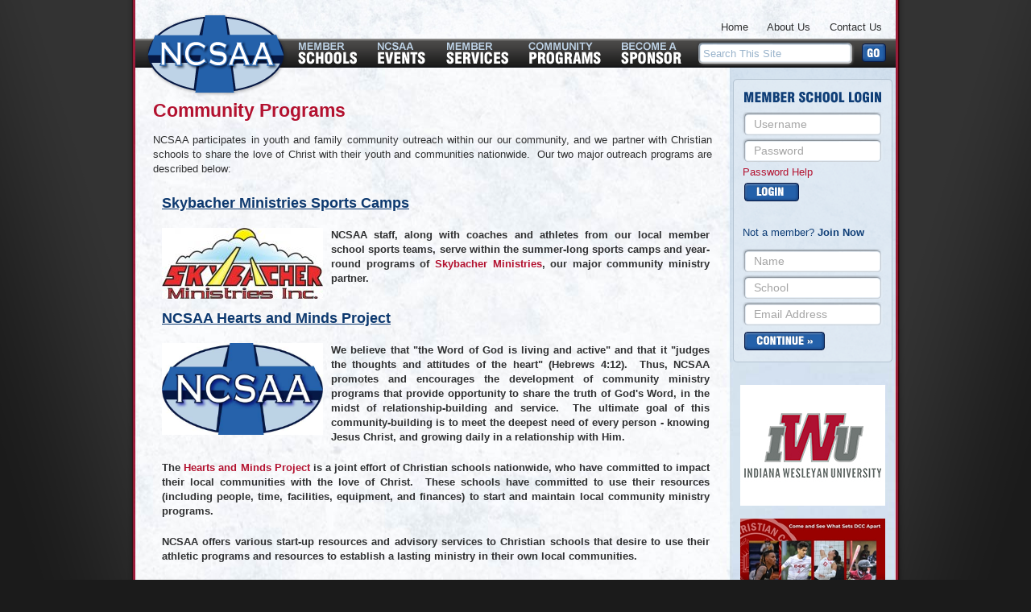

--- FILE ---
content_type: text/html; charset=UTF-8
request_url: https://www.ncsaa.org/programs
body_size: 5049
content:
<!DOCTYPE html PUBLIC "-//W3C//DTD XHTML 1.0 Transitional//EN" "http://www.w3.org/TR/xhtml1/DTD/xhtml1-transitional.dtd">
<html xmlns="http://www.w3.org/1999/xhtml">
<head>
<meta http-equiv="Content-Type" content="text/html; charset=ISO-8859-1" />
<title>Community Programs - NCSAA</title>
<meta name="author" content="Spire Web Design" />
<meta name="description" content="Default Descriptions" />
<meta name="keywords" content="Default Keywords" />
<meta name="location" content="ashland, oh" />
<meta name="resource-type" content="document" />
<meta name="language" content="english" />
<meta name="distribution" content="global" />
<meta name="copyright" content="Copyright � 2026 National Christian School Athletic Association.  All rights reserved." />

<script src="https://code.jquery.com/jquery-1.7.2.min.js" integrity="sha256-R7aNzoy2gFrVs+pNJ6+SokH04ppcEqJ0yFLkNGoFALQ=" crossorigin="anonymous"></script><!-- Google Analytics -->
<script>
(function(i,s,o,g,r,a,m){i['GoogleAnalyticsObject']=r;i[r]=i[r]||function(){
(i[r].q=i[r].q||[]).push(arguments)},i[r].l=1*new Date();a=s.createElement(o),
m=s.getElementsByTagName(o)[0];a.async=1;a.src=g;m.parentNode.insertBefore(a,m)
})(window,document,'script','https://www.google-analytics.com/analytics.js','ga');

ga('create', 'UA-19785815-1', 'auto');
ga('send', 'pageview');
</script>
<!-- End Google Analytics -->

<!-- Global site tag (gtag.js) - Google Analytics -->
<script async src="https://www.googletagmanager.com/gtag/js?id=G-4PYCBW6K02"></script>
<script>
  window.dataLayer = window.dataLayer || [];
  function gtag(){dataLayer.push(arguments);}
  gtag('js', new Date());
  gtag('config', 'G-4PYCBW6K02');
</script>

<script>
	function ga_event(action, category, label) {
		ga('send', {
	        hitType: 'event',
	        eventCategory: category,
	        eventAction: action,
	        eventLabel: label
	    });

		gtag('event', action, {
			'event_category': category,
			'event_label': label
		});
	}
</script>
	
<link href="/css/global.css" rel="stylesheet" type="text/css" />

<!--[if lt IE 7.]>
<script defer type="text/javascript" src="/scripts/pngfix.js"></script>
<![endif]-->

<script type="text/JavaScript" src="/scripts/javascript.js"></script>
</head>
<body>
<div id="highlight" align="center">
<!--[if lt IE 7]>
<style type="text/css">
	

	#main_wrapper {
		margin-left: 1px;
	}
   
</style>
<![endif]-->

<div id="main_wrapper">
	<div id="header">
		<div id="topnav">
<a href="/" target="_self">Home</a>&nbsp;&nbsp;&nbsp;&nbsp;&nbsp;&nbsp;<a href="/about-us" target="_self">About Us</a>&nbsp;&nbsp;&nbsp;&nbsp;&nbsp;&nbsp;<a href="/surveys/contact-us" target="_self">Contact Us</a>		</div>
        <div id="top_banner">
        </div>
		<ul id="navbar">
<script type="text/JavaScript" language="javascript">
	
	sfHover = function() {
	var sfEls = document.getElementById("navbar").getElementsByTagName("LI");
	for (var i=0; i<sfEls.length; i++) {
		sfEls[i].onmouseover=function() {
			this.className+=" sfhover";
		}
		sfEls[i].onmouseout=function() {
			this.className=this.className.replace(new RegExp(" sfhover\\b"), "");
		}
	}
}
if (window.attachEvent) window.attachEvent("onload", sfHover);

	
</script>
<li><a href="/schools/schools" id="nav_schools"><span>Schools</span></a><ul class="submenu"><li><a href="/schools/ncsaa-membership">NCSAA Membership</a></li><li><a href="http://www.ncsaa.org/schools">Member School Directory</a></li></ul></li><li><a href="/events" id="nav_events"><span>Events</span></a><ul class="submenu"><li><a href="/events/tournaments">Tournaments</a></li><li><a href="/events/athlete-waiver-form">Athlete Waiver Form</a></li><li><a href="/events/cross-country-championships-2025">Cross Country Championships - 2025</a></li><li><a href="/events/soccer-and-volleyball-championships-2025">Soccer and Volleyball Championships - 2025</a></li></ul></li><li><a href="/services" id="nav_services"><span>Services</span></a><ul class="submenu"><li><a href="/services/wellspring-of-life-initiative-2">Wellspring of Life Initiative</a></li><li><a href="/rankings/">Team Rankings</a></li><li><a href="/services/athlete-stats">Athlete Stats</a></li><li><a href="/services/submit-your-scores-and-stats">Submit Your Scores and Stats!</a></li><li><a href="/services/awards">Awards</a></li><li><a href="/services/awards-fall-soccer-boys-2025-26">Awards - Fall Soccer Boys - 2025-26</a></li><li><a href="/services/awards-fall-soccer-girls-2025-26">Awards - Fall Soccer Girls - 2025-26</a></li><li><a href="/services/awards-volleyball-girls-2025-26">Awards - Volleyball Girls - 2025-26</a></li><li><a href="/services/awards-football-2025-26">Awards - Football - 2025-26</a></li><li><a href="/services/awards-cross-country-boys-2025-26">Awards - Cross Country Boys - 2025-26</a></li><li><a href="/services/awards-cross-country-girls-2025-26">Awards - Cross Country Girls - 2025-26</a></li></ul></li><li><a href="/programs" id="nav_programs"><span>Programs</span></a></li><li><a href="/sponsors" id="nav_sponsor"><span>Sponsors</span></a><ul class="submenu"><li><a href="/sponsors/christian-colleges">Christian Colleges</a></li><li><a href="/sponsors/corporate-partnership">Corporate Partnership</a></li><li><a href="/sponsors/donations">Donations</a></li></ul></li>			<li id="searchbar">
            	<form name="search" action="/search" method="post">
					<input id="search_box" type="text" onclick="if (this.value == 'Search This Site') { this.value=''; }" value="Search This Site" name="search"/>
					<input id="search_button" type="image" value="Search" alt="Search" name="search_button" src="/images/search-button.gif"/>
				</form>
            </li> 
        </ul><!-- END NAVBAR -->
        <a href="/"><img src="/images/logo.png" id="logo" height="104" width="177" border="0" alt="NCSAA" /></a>
   	</div>
	<!-- END HEADER -->  <div id="cntnt_div">
		<div id="main_col">
        	<div id="main_col_pad">
	  
	  <h1>Community Programs</h1>
      <p style="text-align: justify;">NCSAA participates in youth and family community outreach within our our community, and we partner with Christian schools to share the love of Christ with their youth and communities nationwide.&nbsp; Our two major outreach programs are described below:</p>
<table border="0">
<tbody>
<tr>
<td valign="top">
<p style="text-align: center;">&nbsp;</p>
</td>
<td>
<p style="text-align: justify;"><span class="header2"><span style="color: #0d396f;"><span style="text-decoration: underline;">Skybacher Ministries Sports Camps<br /></span></span></span></p>
<p style="text-align: justify;"><strong><a href="http://www.skybacherministries.org"><img class="image_on_left" src="/upload/images/slideshow/Skybacher_Ministries_-_Logo.jpg" alt="Skybacher Ministries" width="200" height="88" /></a>NCSAA staff, along with coaches and athletes from our local member school sports teams, serve within the summer-long sports camps and year-round programs of&nbsp;<a href="http://www.skybacherministries.org/">Skybacher Ministries</a>, our major community ministry partner.<br /></strong></p>
</td>
</tr>
<tr>
<td>
<p style="text-align: center;">&nbsp;</p>
</td>
<td>
<p><span class="header2"><span style="color: #0d396f;"><span style="text-decoration: underline;">NCSAA Hearts and Minds Project<br /></span></span></span></p>
<p style="text-align: justify;"><span style="text-decoration: underline;"><img class="image_on_left" src="/upload/images/slideshow/NCSAA_logo_blue.jpg" alt="NCSAA" width="200" height="114" /></span><strong>We believe that "the Word of God is living and active" and that it "judges the thoughts and attitudes of the heart" (Hebrews 4:12).&nbsp; Thus, NCSAA promotes and encourages the development of community ministry programs that provide opportunity to share the truth of God's Word, in the midst of relationship-building and service.&nbsp; The ultimate goal of this community-building is to meet the deepest need of every person - knowing Jesus Christ, and growing daily in a relationship with Him.</strong></p>
<p style="text-align: justify;"><strong>The&nbsp;<a href="/community-programs/hearts-and-minds-project">Hearts and Minds Project</a> is a joint effort of Christian schools nationwide, who have committed to impact their local communities with the&nbsp;love of Christ.&nbsp; These schools have committed to use their resources (including people, time, facilities, equipment, and finances) to start and maintain local community ministry programs.</strong></p>
<p style="text-align: justify;"><strong>NCSAA offers various start-up resources and advisory services to Christian schools that desire to use their athletic programs and resources to establish a lasting ministry in their own local communities.</strong></p>
<p style="text-align: justify;"><strong>If you're interested in participating in the Hearts and Minds Project, please contact NCSAA at </strong><strong>724-846-2764 or <span style="color: #0d396f;">heartsandminds@ncsaa.org</span> -- so that we can provide information about how you can get started!</strong></p>
</td>
</tr>
</tbody>
</table>
<p>&nbsp;</p>	  
			</div>
		</div><!-- END MAIN COL -->
		<div id="right_col">
	  		<div id="login_box">
	<script language="javascript" type="text/javascript">
<!--
function r_password() {
	
	pageurl  = '/r_password.php';
	winname  = 'r_password';
	w_width  = 400;
	w_height = 200;
	
	top_pos  = (screen.availHeight - w_height) / 2;
	left_pos = (screen.availWidth  - w_width)  / 2;

	w = window.open(pageurl, winname, 'width=' + w_width + ',height=' + w_height + ',toolbars=0,resizable=1,scrollbars=1,top=' + top_pos + ',left=' + left_pos);
	w.focus();
}
//-->
</script>
	<img src="/images/member-school-login.gif" height="15" width="174" border="0" alt="Member School Login" style="margin-bottom:11px;" /><br />
    <form name="frm_login" method="post" action="/member_login_go.php?returnpath=/member-portal/team" style="margin:0 0 30px 0; padding:0;">
    	<div class="login_field_div"><input id="username" type="text" onFocus="if (this.value == 'Username') { this.value=''; this.style.color='#333333'; }" onBlur="if (this.value == '') { this.value='Username'; this.style.color='#A5A5A5'; }" value="Username" name="username" class="login_field" /></div>
        <div class="login_field_div"><input id="password" type="text" onFocus="if (this.value == 'Password') { this.value=''; this.style.color='#333333'; this.type='password'; }" onBlur="if (this.value == '') { this.style.color='#A5A5A5'; this.value='Password'; this.type='text'; }" value="Password" name="password" class="login_field" /></div>
        <a href="javascript:r_password();">Password Help</a><br />
        <!--div id="login_field_pass" class="login_field_div"><input id="password" type="text" onFocus="if (this.value == 'Password') { make_password(); }" onBlur="if (this.value == '') { this.type='text'; this.value='Password'; this.style.color='#A5A5A5'; }" value="Password" name="password" class="login_field" /></div-->
       <input id="button_login" type="image" value="Login" alt="Login" name="button_login" src="/images/button-login.gif" style="margin-top:4px;" />
    </form>
<script language="javascript" type="text/javascript">
	function form_validate(frm) {
		var error_obj = {
			messages: {},
			addMessage: function (message) {
				if (!this.messages[message]) {
					this.messages[message] = 1;
				}
			},
			getMessages: function () {
				var results = [];
				for (var message in this.messages) {
					results.push(message);
				}
				return results;
			}
		}
		
		// Be sure to add in (or comment out) any validation checks here for required fields
		
		if (frm.sel_id778.value == "") {
			error_obj.addMessage("- You must enter your Name (*).\n");
		}
		
		if (frm.sel_id779.value == "") {
			error_obj.addMessage("- You must enter your School (*).\n");
		}
		
		if (frm.sel_id780.value == "") {
			error_obj.addMessage("- You must enter your Email Address (*).\n");
		}
		
		var error_messages = error_obj.getMessages();
		if (error_messages.length > 0) {
			alert(error_messages.join(""));
			return false;
		}
		
		return true;
	}
</script> 
    Not a member? <strong>Join Now</strong><br />  
    <form name="frm_join" method="post" onsubmit="return form_validate(this);" action="/surveys/member-school-prospect-form" style="margin:11px 0 0 0; padding:0;">
        <div class="login_field_div"><input id="name" type="text" onFocus="if (this.value == 'Name') { this.value=''; this.style.color='#333333'; }" onBlur="if (this.value == '') { this.value='Name'; this.style.color='#A5A5A5'; }" value="Name" name="sel_id778" class="login_field" /></div>
        <div class="login_field_div"><input id="school" type="text" onFocus="if (this.value == 'School') { this.value=''; this.style.color='#333333'; }" onBlur="if (this.value == '') { this.value='School'; this.style.color='#A5A5A5'; }" value="School" name="sel_id779" class="login_field" /></div>
        <div class="login_field_div"><input id="email" type="text" onFocus="if (this.value == 'Email Address') { this.value=''; this.style.color='#333333'; }" onBlur="if (this.value == '') { this.value='Email Address'; this.style.color='#A5A5A5'; }" value="Email Address" name="sel_id780" class="login_field" /></div>
        <input id="button_continue" type="image" value="Continue" alt="Continue" name="submit_next" src="/images/button-continue.gif" style="margin-top:4px;" />
    </form>
			</div>  
            <img src="/images/login-box-bottom.gif" height="15" width="206" border="0" alt="" style="margin-bottom:28px;" />
				
            <div id="sponsors">
<a href="http://www.ncsaa.org/redirect.php?ad_id=80&slot_id=1" target="_blank"><img src="/upload/images/iwu_academic_web_banner_180x150_1.jpg" border="0" alt="Indiana Wesleyan University (IN)" width="180" height="150" /></a><a href="http://www.ncsaa.org/redirect.php?ad_id=79&slot_id=2" target="_blank"><img src="/upload/images/ncsaa_web_banner.jpg" border="0" alt="Dallas Christian College (TX)" width="180" height="150" /></a><a href="http://www.ncsaa.org/redirect.php?ad_id=71&slot_id=3" target="_blank"><img src="/upload/images/untitled_design_2.jpg" border="0" alt="Montreat College" width="180" height="150" /></a>			</div>
			
		</div><!-- END RIGHT COL -->		<div style="clear:both;"></div>
	</div><!-- END CONTENT -->
	<div id="footer">
		<p id="footer_links">
<a href="/" target="_self">Home</a><span class="light">&nbsp;&nbsp;|&nbsp;&nbsp;</span><a href="/about-us" target="_self">About Us</a><span class="light">&nbsp;&nbsp;|&nbsp;&nbsp;</span><a href="/surveys/contact-us" target="_self">Contact Us</a><span class="light">&nbsp;&nbsp;|&nbsp;&nbsp;</span><a href="/schools/schools" target="_self">Schools</a><span class="light">&nbsp;&nbsp;|&nbsp;&nbsp;</span><a href="/events/index" target="_self">Events</a><span class="light">&nbsp;&nbsp;|&nbsp;&nbsp;</span><a href="/programs/community-programs" target="_self">Programs</a><span class="light">&nbsp;&nbsp;|&nbsp;&nbsp;</span><a href="/sponsors/become-a-sponsor" target="_self">Sponsors</a><span class="light">&nbsp;&nbsp;|&nbsp;&nbsp;</span><a href="/services/member-services" target="_self">Services</a>        </p>
        <p id="footer_address">
        	2105 Clayton Road, Beaver Falls, PA 15010<br />
			Phone: (724) 846-2764
        </p>
        <p id="copyright">
        	Copyright &copy; 2026 NCSAA.  All Rights Reserved.<br />
                    </p>
	
	</div><!-- END FOOTER --> 
 
</div><!-- END MAIN WRAPPER -->
</div><!-- END CENTER -->
</body>
</html>


--- FILE ---
content_type: text/css
request_url: https://www.ncsaa.org/css/global.css
body_size: 2213
content:
/* CSS Document */

/******************** LAYOUT **************************/

body {
	background:#1b1b1b url(../images/background.jpg) center repeat-y;
	font-family:Arial, Helvetica, sans-serif;
	font-size:81.3%;
	color:#303132;
	line-height:1.385em;
	padding:0px;
	margin:0;
	text-align:left;
}

#highlight {
	background:url(../images/bg-highlight.gif) top center no-repeat;
}

#main_wrapper {
	width:944px;
}

#header {
	width:944px;
	height:84px;
	background-image:url(../images/header-bg.jpg);
	position:relative;
	z-index:1000;
}

#top_banner {
	height:40px;
	padding:4px 0 4px 300px;
}

#topnav {
	height:23px;
	width:327px;
	padding:25px 17px 0 0;
	text-align:right;
	float:right;
}

#topnav a {
	color:#303132;
	text-decoration:none;
}

#topnav a:hover {
	text-decoration:underline;
	color:#b31230;
}

#navbar {
	width:753px;
	margin:0;
	padding:0 0 0 191px;
	list-style-type:none;
	text-align:left;
}

#navbar li {
	float:left;
	display:inline-block;
	position: relative;
}

#navbar a {
	height:36px;
	display:block;
}

#navbar a span {
	display:none;
}

#nav_schools {
	width:97px;
	background:url(../images/nav-sprites.gif) no-repeat scroll 0px 0px;
}

#nav_schools:hover {
	background-position:0px -36px;
}

#nav_events {
	width:85px;
	background:url(../images/nav-sprites.gif) no-repeat scroll -97px 0px;
}

#nav_events:hover {
	background-position:-97px -36px;
}

#nav_services {
	width:103px;
	background:url(../images/nav-sprites.gif) no-repeat scroll -182px 0px;
}

#nav_services:hover {
	background-position:-182px -36px;
}

#nav_programs {
	width:114px;
	background:url(../images/nav-sprites.gif) no-repeat scroll -285px 0px;
}

#nav_programs:hover {
	background-position:-285px -36px;
}

#nav_sponsor {
	width:101px;
	background:url(../images/nav-sprites.gif) no-repeat scroll -399px 0px;
}

#nav_sponsor:hover {
	background-position:-399px -36px;
}

#navbar li ul {
	display:none;
	position:absolute;
	width:175px;
	top:36px;
	left:0px;
	z-index:6000;
}

#navbar li > ul {
	top: 36px;
	left: 0px;
}

#navbar li:hover ul, #navbar li.sfhover ul {
	display: block;
	z-index:6000;
}

#navbar ul.submenu {
	list-style-type:none;
	margin:0px;
	padding:0px;
	border-bottom:2px solid #101317;
	border-right:2px solid #101317;
	border-left:2px solid #101317;
}

#navbar ul.submenu li {
	filter:alpha(opacity=90);
	opacity: 0.9;
	-moz-opacity:0.9;
	width:175px;
	text-align:left;
	border-top:0px solid #FFFFFF;
}

#navbar ul.submenu li a {
	background-color:#fafbfd;
	font-weight:normal;
	color:#0d315d;
	padding: 4px 0px 4px 10px;
	height:auto;
	text-decoration:none;
}

#navbar ul.submenu li a:hover {
	background-color:#101317;
	color:#FFFFFF;
}

#searchbar {
	float:right;
	margin:0;
	padding:0;
	width:245px;
	height:36px;
}

#searchbar form {
	float:right;
	padding:0;
	margin:0;
	background:url(../images/searchbox-bg.gif) no-repeat;
	width:240px;
	height:36px;
}

#search_box {
	width:176px;
	height:16px;
	border:0 none;
	margin:9px;
	padding:1px 0 0 0;
	font-family:Arial, Helvetica, sans-serif;
	font-size:13px;
	color:#99b3cb;
	float:left;
}

#search_button {
	float:right;
	margin:0;
	padding:0;
}

#logo {
	display:block;
	position:absolute;
	top:16px;
	left:13px;
}

#cntnt_div {

}

#cntnt_home {
	background:url(../images/content-bg-home.jpg) repeat-y;
}

#main_col {
	width:738px;
	float:left;
	margin-right:-206px;
}

#main_col_pad {
	padding: 40px 22px 22px 22px;
	text-align:left;
}

#main_col_left {
	float:left;
	width:360px;
	margin-right:-378px;
}

#home_cntnt {
	width:316px;
	background:url(../images/background.jpg) -10px 0px repeat-y;
	padding:22px;
	text-align:left;
}

.home_box {
	padding:20px;
	text-align:left;
}

.title {
	font-size:1.231em;
	color:#0d396f;
	font-weight:bold;
	text-decoration:none;
}

.date {
	font-style:italic;
	color:#667d97;
}

.nav {
	color:#b31230;
	font-size:0.846em;
}

#main_col_right {
	float:right;
	width:378px;
}

#right_col {
	float:right;
	width:206px;
	background:url(../images/right-col-top.gif) top no-repeat;
	padding-top:29px;
}

#login_box {
	width:174px;
	background:url(../images/login-box-bg.gif) repeat-y;
	padding:0 16px;
	text-align:left;
	color:#0f3e77;
}

.login_field_div {
	height:23px;
	width:152px;
	background:url(../images/login-box.gif);
	margin-bottom:4px;
	padding:6px 10px 0 12px;
}

.login_field {
	width:152px;
	color:#a5a5a5;
	font-family:Arial, Helvetica, sans-serif;
	font-size:14px;
	border:0 none;
}

#sponsors {
	text-align:left;
	padding:0 13px;
	color:#0f3e77;
}

#sponsors img {
	margin-bottom:16px;
}

#footer {
	width:920px;
	height:64px;
	background:url(../images/footer-bg.gif);
	padding:15px 12px 0 12px;
	text-align:left;
}

#footer_links {
	color:#061844;
	font-size:1em;
	font-weight:bold;
	text-transform:uppercase;
	letter-spacing:-.02em;
	margin-bottom:8px;
	text-align:left;
}

.light {
	color:#637EAD;
}

#footer a {
	color:#061844;
}

#copyright {
	color:#0d315d;
	font-size:0.846em;
	margin:0;
	line-height:normal;
}

#footer_address {
	color:#0d315d;
	font-size:0.846em;
	margin:0;
	line-height:normal;
	float:right;
	text-align:right
}

#slider .caption {
	margin-top: -75px;
	width: 719px;
	padding: 10px 10px 15px 10px;
	background: rgba(0, 0, 0, 0.7);
	display: inline-block;
}

#slider .captiontitle,
#slider .captiontitle a {
	font-size: 25px;
	color: #FFF;
	font-family: Arial, Helvetica, sans-serif;
}

/******************** MEMBER PORTAL **************************/

#portal_menu {
	padding:3px 10px;
	background:url(../images/portal-nav-bg.gif) repeat-x;
	color:#c1bfbf;
	margin-bottom:20px;
	font-size:12px;
	list-style-type:none;
	height:20px;
}

#portal_menu li {
	padding:0;
	margin:0;
	float:left;
	display:inline-block;
	position:relative;
}

#portal_menu a {
	diplay:block;
	color:#FFFFFF;
	height:12px;
	padding:4px 0;
}

#portal_menu a:hover {

}

.message {
	border:solid 2px #1F62AC;
	background-color:#BAD2EF;
	color:#1F62AC;
	padding:2px 4px;
	margin-bottom:10px;
}

.portal_table {
	width:100%;
}

.portal_table th {
	padding:3px 4px;
	background-color:#333333;
	color:#FFFFFF;
}

.portal_table td {
	padding:3px 4px;
}


/******************** STYLES **************************/

table {

}

a {
	color:#b31230;
	text-decoration:none;
}

a:hover {
	color:#b31230;
	text-decoration:underline;
}

p {
	margin: 0px 0px 20px 0px;
}

.nav_link {
	display:block;
	padding:5px 3px 3px 12px;
	color:#303030;
	font-size:15px;
	text-decoration:none;
	text-align:left;
}

.nav_link:hover {
	display:block;
	background-color:#303030;
	padding:5px 3px 3px 12px;
	color:#e8dac1;
	font-size:15px;
	text-decoration:none;
	text-align:left;
}

.alttext1 {
	font-size:1.308em;
	font-weight:bold;
}

.alttext2 {
	font-size:1.154em;
	font-weight:bold;
}

.header1 {
	font-size:1.769em;
	color:#b31230;
	font-weight:bold;
	line-height:normal;
}

.header2 {
	font-size:1.385em;
	color:#b31230;
	font-weight:bold;
	line-height:normal;
}

.header3 {
	font-size:1.154em;
	color:#b31230;
	font-weight:bold;
	line-height:normal;
}

h1 {
	font-size:1.769em;
	color:#b31230;
	font-weight:bold;
	margin-top:0;
	margin-bottom:.6em;
	line-height:normal;
}

h2 {
	font-size:1.385em;
	color:#b31230;
	font-weight:bold;
	margin-top:0;
	margin-bottom:.5em;
	line-height:normal;
}

h3 {
	font-size:1.154em;
	color:#b31230;
	font-weight:bold;
	margin-top:0;
	margin-bottom:.4em;
	line-height:normal;
}

.header1 a, .header2 a, .header3 a, h1 a, h2 a, h3 a {
	color:#b31230;
	text-decoration:none;
}

.header1 a:hover, .header2 a:hover, .header3 a:hover, h1 a:hover, h2 a:hover, h3 a:hover {
	text-decoration:underline;
}

.alttext1 a, .alttext2 a {
	color: #b31230;
}

.image_on_right {
	float:right;
	margin-left:10px;
	margin-bottom:10px;
}

.image_on_left {
	float:left;
	margin-right:10px;
	margin-bottom:10px;
}

.keywords {
	background-color:#EEEEEE;
	border-top:1px solid #DDDDDD;
	border-bottom:1px solid #DDDDDD;
	padding:5px;
}

/* Comments */

.commentContent {
	border-top:1px dotted #999999;
	padding-top:10px;
}

.commentInfo {
	padding-top:4px;
	padding-bottom:10px;
}

/* Calendar */

.cal_header {
	font-weight: bold;
	text-align: left;
	font-size: 14px;
}

.calendar {
	width:100%;
	border: 1px solid #DDDDDD;
	border-collapse: collapse;
}

.calendar td {
	border: 1px solid #DDDDDD;
	vertical-align: top;
}

.calendar td.today {
	background-color:#FFFFCC;
}

.calendar td.other_day {
	background-color:#FFFFFF;
}

.dayofweek {
	background-color: #333333;
	color:#FFFFFF;
	font-size:13px;
	font-weight:normal;
	padding:2px;
}

.empty_day {
	background-color:#DDDDDD;
}

.highlight {
	background-color: #FFE7D0;
}

.day {
	background-color:#EEEEEE;
	font-size:11px;
	color:#4F4F45;
	padding:2px;
}

.day_today {
	background-color:#DDDDDD;
	font-size:11px;
	color:#4F4F45;
	padding:2px;
}

.day a, .day_today a {
	color:#4F4F45;
	text-decoration:none;
}

.calendar hr {
	border: none 0;
	height: 1px;
	border-top: 1px dotted #B9B9A2;
}

.gray {
	color:#CCCCCC;
}

.author {
	font-weight:normal;
}

.author a {
	color:#000000;
	text-decoration:none;
}

.author a:hover {
	text-decoration:underline;
}

.form {
	font-size:11px;
}

.form select, textarea {
	font-family:"Lucida Grande",LucidaGrande,Arial,sans-serif;
	font-size:11px;
	border:1px solid #CCCCCC;
}

.form_element {
	font-family:"Lucida Grande",LucidaGrande,Arial,sans-serif;
	font-size:11px;
	border:1px solid #CCCCCC;
}

.copyright {

}

.copyright a {

}

.error {
	text-align:left;
	padding:6px;
	background-color:#FFFFCC;
	border:solid #FFCC33 2px;
}


--- FILE ---
content_type: application/javascript
request_url: https://www.ncsaa.org/scripts/javascript.js
body_size: 2658
content:
<!--

	// last updated 2008-04-14

	// 2008-04-14 - Paul moved his most commonly used javascripts into one javascript file
	
function MM_findObj(n, d) { //v4.01
  var p,i,x;  if(!d) d=document; if((p=n.indexOf("?"))>0&&parent.frames.length) {
    d=parent.frames[n.substring(p+1)].document; n=n.substring(0,p);}
  if(!(x=d[n])&&d.all) x=d.all[n]; for (i=0;!x&&i<d.forms.length;i++) x=d.forms[i][n];
  for(i=0;!x&&d.layers&&i<d.layers.length;i++) x=MM_findObj(n,d.layers[i].document);
  if(!x && d.getElementById) x=d.getElementById(n); return x;
}

function MM_preloadImages() { //v3.0
  var d=document; if(d.images){ if(!d.MM_p) d.MM_p=new Array();
    var i,j=d.MM_p.length,a=MM_preloadImages.arguments; for(i=0; i<a.length; i++)
    if (a[i].indexOf("#")!=0){ d.MM_p[j]=new Image; d.MM_p[j++].src=a[i];}}
}

function MM_swapImgRestore() { //v3.0
  var i,x,a=document.MM_sr; for(i=0;a&&i<a.length&&(x=a[i])&&x.oSrc;i++) x.src=x.oSrc;
}

function MM_swapImage() { //v3.0
  var i,j=0,x,a=MM_swapImage.arguments; document.MM_sr=new Array; for(i=0;i<(a.length-2);i+=3)
   if ((x=MM_findObj(a[i]))!=null){document.MM_sr[j++]=x; if(!x.oSrc) x.oSrc=x.src; x.src=a[i+2];}
}

function show(element_id, display_type) {
	document.getElementById(element_id).style.display = display_type;
}

function hide(element_id) {
	document.getElementById(element_id).style.display = "none";

}

function popup(filename, width, height) {
	var center_left = (screen.width/2) - width/2;
	var center_top = (screen.height/2) - height/2;
	var filename_array = filename.split(".");
	z = window.open(filename, filename_array[0], 'width=' + width + ',height=' + height + ',left=' + center_left + ',top=' + center_top + ',scrollbars=yes,resizable=yes');
	z.focus();
}

function ClearInput(value, id){ // This calls our function ClearInput, and the two variables we will need for it to function the original value and the id.
	var input = document.getElementById(id); // Gets the input field based on its id.
	if(value == input.value){ // If the default value is equal to the current value.
		input.value = ''; // Empty It.
	}else{ // Else the value is not equal to the current input field value.
		input.value = input.value; // Leave it the same.
	} // End Else.
} // Close Function.

function make_password() {
	document.getElementById('login_field_pass').innerHTML = '<input id="password" type="password" onBlur="if (this.value == \'\') { make_text();  }" value="" name="password" class="login_field" style="color:#333333;" />';
	document.getElementById('password').focus();
}

function make_text() {
	document.getElementById('login_field_pass').innerHTML = '<input id="password" type="text" onBlur="if (this.value == \'Password\') { make_password();  }" value="Password" name="password" class="login_field" style="color:#A5A5A5;" />';
}

function validate_posts(){
	
	///  STANDARD ARE FIELDS FILLED OUT
		var vals=getElementsByClassName('SpireRequired');
		var errors='';
		for(i in vals){
			if(vals[i]['tagName']=="INPUT" || vals[i]['tagName']=="SELECT"){
				//alert(vals[i]['name']+' '+vals[i]['type']);
			
				var func='validate_'+vals[i]['id'];
				//return false;
			//	alert(vals[i]['type']);
				if (eval("typeof " + func + " == 'function'")) {
				//	alert("huh?");
					var check = eval(func+'()');
					//alert(check);
					if(!check)
						return false;
				}	 
				else{
					
					if(vals[i]['type']=='checkbox'){
					//	alert(vals[i].checked);
						if(vals[i].checked==false){
							alert("Please fill in all required Fields");
							vals[i].focus();
							return false;
						}
					}
					else{
						if(vals[i]['value']==''){
							//alert(vals[i]['name']);
							alert("Please fill in all required Fields");
							vals[i].focus();
							return false;
						}
					}
				}
				
			}	
		}
		
	///  PHONE NUMBERS
		var vals=getElementsByClassName('SpireRequiredPhone');
		var errors='';
		for(i in vals){
			if(vals[i]['tagName']=="INPUT"){
				//alert(vals[i]['name']+' '+vals[i]['type']);
			
				var ret=parse_phone_number_dashes(vals[i]['value']);
				if(!ret){
					alert("Please Enter Valid Phone Number");
					vals[i].focus();
					return false;
				}
			}	
		}

		
	///  Email Addresses
		var vals=getElementsByClassName('SpireRequiredEmail');
		var errors='';
		for(i in vals){
			if(vals[i]['tagName']=="INPUT"){
				//alert(vals[i]['name']+' '+vals[i]['type']);
			
				var ret= parse_email(vals[i]['value']);
				if(!ret){
					alert("Please Enter Valid Email Address");
					vals[i].focus();
					return false;
				}
			}	
		}
		
		var vals=getElementsByClassName('ncsaa_pos_int');
		var errors='';
		for(i in vals){
			if(vals[i]['tagName']=="INPUT"){
				
				if(vals[i]['value']<0){
					alert("Please enter a positive number.");
					vals[i].focus();
					return false;
				}
			}	
		}
		
		var vals=getElementsByClassName('ncsaa_min');
		var errors='';
		for(i in vals){
			if(vals[i]['tagName']=="INPUT"){
				
				if(vals[i]['value']<0){
					alert("Please enter a positive number.");
					vals[i].focus();
					return false;
				}
			}	
		}
		var vals=getElementsByClassName('ncsaa_sec');
		var errors='';
		for(i in vals){
			if(vals[i]['tagName']=="INPUT"){
				if(vals[i]['value']<0 || vals[i]['value']>59){
					alert("Invalid number of Seconds");
					vals[i].focus();
					return false;
				}
			}	
		}
		var vals=getElementsByClassName('ncsaa_hun');
		var errors='';
		for(i in vals){
			if(vals[i]['tagName']=="INPUT"){
				if(vals[i]['value']<0){
					alert("Invalid hundreths of Seconds");
					vals[i].focus();
					return false;
				}
			}	
		}
		
		
		var vals=getElementsByClassName('ncsaa_feet');
		var errors='';
		for(i in vals){
			if(vals[i]['tagName']=="INPUT"){
				if(vals[i]['value']<0){
					alert("Please enter a positive number.");
					vals[i].focus();
					return false;
				}
			}	
		}
		var vals=getElementsByClassName('ncsaa_inches');
		var errors='';
		for(i in vals){
			if(vals[i]['tagName']=="INPUT"){
				if(vals[i]['value']<0 || vals[i]['value']>11){
					alert("Inches must be between 00 and 11");
					vals[i].focus();
					return false;
				}
			}	
		}
		
	
		
		return true;
	}


function parse_phone_number_dashes(strPhone){
	
	//alert(strPhone);
	//var regPhone = /^(\+\d)*\s*(\(\d{3}\)\s*)*\d{3}(-{0,1}|\s{0,1})\d{2}(-{0,1}|\s{0,1})\d{2}$/;
	var regPhone = /(\d{3})(-{1})\d{3}(-{1})\d{4}$/;

        if (strPhone.match(regPhone))

        {

                return true;

        }

        else

        {

                return false;

        }
	
}


function parse_email(str) {

		var at="@"
		var dot="."
		var lat=str.indexOf(at)
		var lstr=str.length
		var ldot=str.indexOf(dot)
		if (str.indexOf(at)==-1){
		//   alert("Invalid E-mail ID")
		   return false
		}

		if (str.indexOf(at)==-1 || str.indexOf(at)==0 || str.indexOf(at)==lstr){
		 //  alert("Invalid E-mail ID")
		   return false
		}

		if (str.indexOf(dot)==-1 || str.indexOf(dot)==0 || str.indexOf(dot)==lstr){
		 //   alert("Invalid E-mail ID")
		    return false
		}

		 if (str.indexOf(at,(lat+1))!=-1){
		//    alert("Invalid E-mail ID")
		    return false
		 }

		 if (str.substring(lat-1,lat)==dot || str.substring(lat+1,lat+2)==dot){
		 //   alert("Invalid E-mail ID")
		    return false
		 }

		 if (str.indexOf(dot,(lat+2))==-1){
		 //   alert("Invalid E-mail ID")
		    return false
		 }
		
		 if (str.indexOf(" ")!=-1){
		 //   alert("Invalid E-mail ID")
		    return false
		 }

 		 return true					
	}
	
/*
	Developed by Robert Nyman, http://www.robertnyman.com
	Code/licensing: http://code.google.com/p/getelementsbyclassname/
*/
var getElementsByClassName = function (className, tag, elm){
	if (document.getElementsByClassName) {
		getElementsByClassName = function (className, tag, elm) {
			elm = elm || document;
			var elements = elm.getElementsByClassName(className),
				nodeName = (tag)? new RegExp("\\b" + tag + "\\b", "i") : null,
				returnElements = [],
				current;
			for(var i=0, il=elements.length; i<il; i+=1){
				current = elements[i];
				if(!nodeName || nodeName.test(current.nodeName)) {
					returnElements.push(current);
				}
			}
			return returnElements;
		};
	}
	else if (document.evaluate) {
		getElementsByClassName = function (className, tag, elm) {
			tag = tag || "*";
			elm = elm || document;
			var classes = className.split(" "),
				classesToCheck = "",
				xhtmlNamespace = "http://www.w3.org/1999/xhtml",
				namespaceResolver = (document.documentElement.namespaceURI === xhtmlNamespace)? xhtmlNamespace : null,
				returnElements = [],
				elements,
				node;
			for(var j=0, jl=classes.length; j<jl; j+=1){
				classesToCheck += "[contains(concat(' ', @class, ' '), ' " + classes[j] + " ')]";
			}
			try	{
				elements = document.evaluate(".//" + tag + classesToCheck, elm, namespaceResolver, 0, null);
			}
			catch (e) {
				elements = document.evaluate(".//" + tag + classesToCheck, elm, null, 0, null);
			}
			while ((node = elements.iterateNext())) {
				returnElements.push(node);
			}
			return returnElements;
		};
	}
	else {
		getElementsByClassName = function (className, tag, elm) {
			tag = tag || "*";
			elm = elm || document;
			var classes = className.split(" "),
				classesToCheck = [],
				elements = (tag === "*" && elm.all)? elm.all : elm.getElementsByTagName(tag),
				current,
				returnElements = [],
				match;
			for(var k=0, kl=classes.length; k<kl; k+=1){
				classesToCheck.push(new RegExp("(^|\\s)" + classes[k] + "(\\s|$)"));
			}
			for(var l=0, ll=elements.length; l<ll; l+=1){
				current = elements[l];
				match = false;
				for(var m=0, ml=classesToCheck.length; m<ml; m+=1){
					match = classesToCheck[m].test(current.className);
					if (!match) {
						break;
					}
				}
				if (match) {
					returnElements.push(current);
				}
			}
			return returnElements;
		};
	}
	return getElementsByClassName(className, tag, elm);
};

	
	

//-->